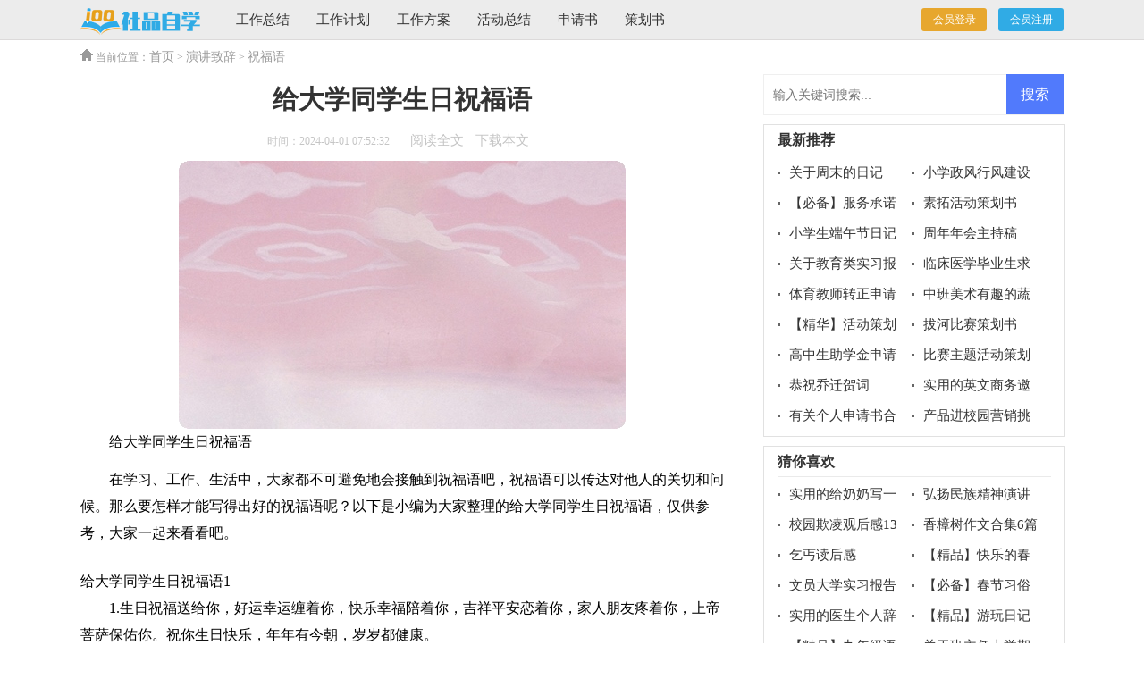

--- FILE ---
content_type: text/html; charset=utf-8
request_url: https://www.37shepin.com/yanjiangzhici/zhufuyu/82042.html
body_size: 6100
content:
<!DOCTYPE html>
<html >
<head>
<meta charset="UTF-8">
<meta name="viewport" content="width=device-width, initial-scale=1.0, maximum-scale=1.0, user-scalable=no" />
<meta name="apple-mobile-web-app-capable" content="yes" />
<meta name="format-detection" content="telephone=no">
<title>给大学同学生日祝福语-社品自学网</title>
<meta name="keywords" content="祝福语,生日,同学" />
<meta name="description" content="给大学同学生日祝福语在学习、工作、生活中，大家都不可避免地会接触到祝福语吧，祝福语可以传达对他人的关切和问候。那么要怎样才能写得出好的祝福语呢？以下是小编为大家整" />
<link rel="stylesheet" href="https://www.37shepin.com/static/css/article.css">
<link rel="stylesheet" href="https://www.37shepin.com/static/css/base.css">
<!--[if IE]>
<link rel="stylesheet" href="https://www.37shepin.com/static/css/article.ie.css">
<![endif]-->
<script>
function onKeyDown(){
if ((event.keyCode==116)||(window.event.ctrlKey)||(window.event.shiftKey)||(event.keyCode==122)){
event.keyCode=0;
event.returnValue=false;
}}
</script>
</head>
<body onkeydown="onKeyDown()" oncontextmenu="return false" onselectstart="return false" ondragstart="return false">
<div class="header">
    <div class="header_box">
        <a class="fw100_logo" href="https://www.37shepin.com/" target="_blank" title="社品自学网"></a>
        <div class="nav">
            <a href="https://www.37shepin.com/zhichangfanwen/gongzuozongjie/"  title="工作总结">工作总结</a><a href="https://www.37shepin.com/zhichangfanwen/gongzuojihua/"  title="工作计划">工作计划</a><a href="https://www.37shepin.com/zhichangfanwen/gongzuofangan/"  title="工作方案">工作方案</a><a href="https://www.37shepin.com/zhichangfanwen/huodongzongjie/"  title="活动总结">活动总结</a><a href="https://www.37shepin.com/zhichangfanwen/shenqingshu/"  title="申请书">申请书</a><a href="https://www.37shepin.com/zhichangfanwen/cehuashu/"  title="策划书">策划书</a>
        </div>
        <div class="fw100_login">
            <script src="https://www.37shepin.com/e/member/login/loginjs.php"></script>
        </div>
    </div>
</div>
<div class="fw100_cont">
    <div class="fw100_main_con clearfix">
        <div class="fw100_let_nav"><span class="nav_title"><img loading="lazy" src="https://www.37shepin.com/static/img/icon_home.png" > 当前位置：</span><a href="https://www.37shepin.com/">首页</a>&nbsp;>&nbsp;<a href="https://www.37shepin.com/yanjiangzhici/">演讲致辞</a>&nbsp;>&nbsp;<a href="https://www.37shepin.com/yanjiangzhici/zhufuyu/">祝福语</a>
        </div>
        <div class="fw100_middle_con main-left">
            <div class="article">
                <h1 class="title">给大学同学生日祝福语</h1>
                <div class="fw100_info">
                 <span class="time">时间：2024-04-01 07:52:32</span>
                <span class="sm_after_time"></span>           
                <span class="source"><a href="https://www.37shepin.com/e/class/see.php?classid=47&id=82042&dotop=1" class="jhcdown  hidden-xs" rel="nofollow"  target="_blank">阅读全文</a></span>
                <span class="source"><a tpid="25" href="https://www.37shepin.com/e/class/see.php?classid=47&id=82042&dotop=2" target="_blank"  class="jhcdown  hidden-xs"  rel="nofollow">下载本文</a></span>
                </div>
                <div class="content">
                <img src="https://img.jihtu.com/upload/8409.jpg" alt="给大学同学生日祝福语" /><p>给大学同学生日祝福语</p>    <p>在学习、工作、生活中，大家都不可避免地会接触到祝福语吧，祝福语可以传达对他人的关切和问候。那么要怎样才能写得出好的祝福语呢？以下是小编为大家整理的给大学同学生日祝福语，仅供参考，大家一起来看看吧。</p><p style="text-align: center;"></p>
给大学同学生日祝福语1
<p>1.生日祝福送给你，好运幸运缠着你，快乐幸福陪着你，吉祥平安恋着你，家人朋友疼着你，上帝菩萨保佑你。祝你生日快乐，年年有今朝，岁岁都健康。</p><p>2.风儿是透明的，雨是滴答的，云是流动的，歌是自由的，爱是用心的，恋是疯狂的，天是永恒的，你是难忘的。希望你快乐永远幸福！</p><p>3.流星划过天空，是由于他要吻向大地；空中白云飘飘，是由于他对天空恋恋不舍。我对你发条短信，是由于我要对你说：生日欢快！</p><p>4.微笑服从你，快乐跟随你，开心锁定你，健康陪伴你，烦恼远离你，好运黏着你，朋友羡慕你，我不得不发条短信祝福你：生日快乐！</p><p>5.告别昨日的风霜雪雨，迎接今日的幸福时光；点燃生日的红蜡，留住这段美好的记忆；放飞所有的伤情，收起所有的眼泪，在祝你生日快乐中陶醉！</p><p>6.我虽然不能陪你度过今天这个特别的日子，但我一样祝福你生日快乐！</p><p>7.当生日的烛光还没有点亮，当生日的蛋糕还没有插上，我的祝福依然随着铃声欣欣然送到你的身旁，祝你快乐的笑容如同灿烂的阳光，永远散发着幸福光芒。</p><p>8.人生若只如初见，何幸睹君今日面。等闲变却美人颜， <em>……此处隐藏13138个字……</em>欢叫自由飞翔，友谊在真情中慢慢滋长，希望让生命灿烂辉煌，短信传来是对你生日的祝福：希望你快乐吉祥！</p><p>9. 因为你的降临，这一天成了一个美丽的日子，从此世界便多了一抹诱人的色彩。祝你生日快乐！</p><p>10. 蛋糕带着甜甜的清香，烛光在心底闪耀，当你默默许愿的时候，我也偷偷为你许下一个心愿，愿你幸福快乐每一天，生日快乐！</p><p>11. 请记住有个人永远爱你、需要你。用我全身心的爱祝你生日快乐！</p><p>12. 生日祝福你，好事追着你，主管重视你，病魔躲着你，情人深爱你，痛苦远离你，开心跟着你，万事顺着你！</p><p>13. 送你一碗长寿面，外加几个荷包蛋。吃它健康又长寿，幸福快乐用不够。幸运好运天天有，生活甜蜜到永久。生日快乐，我的朋友！</p><p>14. 喜鹊传喜讯，今天是我母亲的生日，在此，孩子祝您生日快乐，笑口常开，身体健康，万事如意！希望这份愿望能实现在您的每一天！</p><p>15. 生日贺卡祝福语：风是透明的，雨是滴答的，云是流动的，歌是自由的，爱是用心的，恋是疯狂的，天是永恒的，你是难忘的。真心祝福你--生日快乐！</p><p>16. 长长的距离，长长的线，长长的时间，长长的挂念，长长的日子，长长的祝愿，每逢今日送身边，远方的我在祝愿：生日快乐，不止在今天，而是天天年年无边。</p><p>17. 心到，想到，看到，闻到，听到，人到，手到，脚到，说到，做到，得到，时间到，你的礼物没到，只有我的祝福短信传到。</p><p>18. 你加了一岁，加了一份魅力，加了一份成熟，加了一份智慧</p><p>19. 让一次等待和相遇擦出的火花为你点亮生命的又一次旅途，让我的祝福和问候烘烤的美味**你永远灿烂的微笑，朋友，祝你生日快乐，健康平安。</p>    
                </div>
                <div class="pager"></div>
                <a href="https://www.37shepin.com/e/class/see.php?classid=47&id=82042&dotop=2" target="_blank" class="download_card" rel="nofollow">
        <img class="download_card_pic" src="https://www.37shepin.com/static/img/icon_word.png" alt="">
        <div class="download_card_msg">
            <div class="download_card_title" style="text-decoration:none;">《给大学同学生日祝福语.doc》</div>
            <div class="download_card_tip">将本文的Word文档下载到电脑，方便收藏和打印</div>
            <div class="download_card_tj">
                <span>推荐度：</span>
<img src="https://www.37shepin.com/static/img/icon_star.png" alt="">
<img src="https://www.37shepin.com/static/img/icon_star.png" alt="">
<img src="https://www.37shepin.com/static/img/icon_star.png" alt="">
<img src="https://www.37shepin.com/static/img/icon_star.png" alt="">
<img src="https://www.37shepin.com/static/img/icon_star.png" alt="">
            </div>
        </div>
        <div class="download_card_btn">
            <img src="https://www.37shepin.com/static/img/down.png" alt="">
            <div class="downlod_btn_right">
                <div>点击下载文档</div>
                <p>文档为doc格式</p>
            </div>
        </div>
    </a>
            </div>
            <div class="related_article_img">
                <div class="related_top"><code>祝福语图文推荐</code></div>
                <ul>
                    <li><a target="_blank" title="实用的祝福春节拜年祝福语三篇" href="https://www.37shepin.com/yanjiangzhici/zhufuyu/82156.html"><img loading="lazy" src="https://img.jihtu.com/upload/10205.jpg" alt="实用的祝福春节拜年祝福语三篇"><span>实用的祝福春节拜年祝福语三篇</span></a></li>
                    <li><a target="_blank" title="【精选】对于春节的祝福语汇编七篇" href="https://www.37shepin.com/yanjiangzhici/zhufuyu/82147.html"><img loading="lazy" src="https://img.jihtu.com/upload/800.jpg" alt="【精选】对于春节的祝福语汇编七篇"><span>【精选】对于春节的祝福语汇编七篇</span></a></li>
                    <li><a target="_blank" title="祝福春节快乐的祝福语合集十篇" href="https://www.37shepin.com/yanjiangzhici/zhufuyu/82133.html"><img loading="lazy" src="https://img.jihtu.com/upload/1854.jpg" alt="祝福春节快乐的祝福语合集十篇"><span>祝福春节快乐的祝福语合集十篇</span></a></li>
                    <li><a target="_blank" title="【精华】对于春节的祝福语锦集7篇" href="https://www.37shepin.com/yanjiangzhici/zhufuyu/82131.html"><img loading="lazy" src="https://img.jihtu.com/upload/5446.jpg" alt="【精华】对于春节的祝福语锦集7篇"><span>【精华】对于春节的祝福语锦集7篇</span></a></li>
                </ul>
            </div>
<div class="related_about">
            <div class="related_about_t"><code>【给大学同学生日祝福语】相关文章：</code></div>
            <ul>
                <li><a href="https://www.37shepin.com/yanjiangzhici/zhufuyu/82124.html" target="_blank" title="【精选】祝福朋友的春节祝福语汇编七篇">【精选】祝福朋友的春节祝福语汇编七篇</a></li>
                <li><a href="https://www.37shepin.com/yanjiangzhici/zhufuyu/82119.html" target="_blank" title="祝福春节快乐的祝福语十篇">祝福春节快乐的祝福语十篇</a></li>
                <li><a href="https://www.37shepin.com/yanjiangzhici/zhufuyu/82117.html" target="_blank" title="端午节快乐问候祝福语">端午节快乐问候祝福语</a></li>
                <li><a href="https://www.37shepin.com/yanjiangzhici/zhufuyu/82060.html" target="_blank" title="关于祝福领导春节的祝福语集锦5篇">关于祝福领导春节的祝福语集锦5篇</a></li>
                <li><a href="https://www.37shepin.com/yanjiangzhici/zhufuyu/82058.html" target="_blank" title="【精品】温馨的春节祝福语4篇">【精品】温馨的春节祝福语4篇</a></li>
                <li><a href="https://www.37shepin.com/yanjiangzhici/zhufuyu/82038.html" target="_blank" title="【精品】温馨的春节祝福语锦集9篇">【精品】温馨的春节祝福语锦集9篇</a></li>
                <li><a href="https://www.37shepin.com/yanjiangzhici/zhufuyu/82035.html" target="_blank" title="教师节简短祝福语（精选50句）">教师节简短祝福语（精选50句）</a></li>
                <li><a href="https://www.37shepin.com/yanjiangzhici/zhufuyu/82028.html" target="_blank" title="问候病人的祝福语">问候病人的祝福语</a></li>
                <li><a href="https://www.37shepin.com/yanjiangzhici/zhufuyu/82026.html" target="_blank" title="温馨的春节祝福语锦集八篇">温馨的春节祝福语锦集八篇</a></li>
                <li><a href="https://www.37shepin.com/yanjiangzhici/zhufuyu/82025.html" target="_blank" title="教师节问候祝福语">教师节问候祝福语</a></li>
                <li><a href="https://www.37shepin.com/yanjiangzhici/zhufuyu/82024.html" target="_blank" title="教师节简短祝福语">教师节简短祝福语</a></li>
                <li><a href="https://www.37shepin.com/yanjiangzhici/zhufuyu/82021.html" target="_blank" title="五月十二日国际护士节祝福语">五月十二日国际护士节祝福语</a></li>
            </ul>
        </div>
            <div class="fw100_previous">
                <span class="pre">上一篇：<a href='https://www.37shepin.com/yanjiangzhici/zhufuyu/82038.html'>【精品】温馨的春节祝福语锦集9篇</a></span>
                <span class="next">下一篇：<a href='https://www.37shepin.com/yanjiangzhici/zhufuyu/82058.html'>【精品】温馨的春节祝福语4篇</a></span>
            </div>
        </div>
        <div class="fw100_middle_right">
            <div class="right_fix">
                <div id="search-7" class="widget widget_search">
        <form onsubmit="return checkSearchForm()" method="post" name="searchform" class="search-form" action="/e/search/index.php" >
          <input type="text" class="keyword" name="keyboard" placeholder="输入关键词搜索..." value="">
          <input type="submit" class="submit" value="搜索">
          <input type="hidden" value="title" name="show">
        <input type="hidden" value="1" name="tempid">
        <input type="hidden" value="news" name="tbname">
        <input name="mid" value="1" type="hidden">
        <input name="dopost" value="search" type="hidden">
        </form>
      </div>
                <div class="fw100_rem">
                    <p>最新推荐</p>
                    <ul class="fw100_itemb">
                        <li><em></em><a href="https://www.37shepin.com/youxiuzuowen/ticaizuowen/83025.html" target="_blank" title="关于周末的日记">关于周末的日记</a></li>
                        <li><em></em><a href="https://www.37shepin.com/zhichangfanwen/chengnuoshu/83024.html" target="_blank" title="小学政风行风建设承诺书">小学政风行风建设承诺书</a></li>
                        <li><em></em><a href="https://www.37shepin.com/zhichangfanwen/chengnuoshu/83023.html" target="_blank" title="【必备】服务承诺书范文汇编六篇">【必备】服务承诺书范文汇编六篇</a></li>
                        <li><em></em><a href="https://www.37shepin.com/zhichangfanwen/cehuashu/83022.html" target="_blank" title="素拓活动策划书">素拓活动策划书</a></li>
                        <li><em></em><a href="https://www.37shepin.com/youxiuzuowen/ticaizuowen/83021.html" target="_blank" title="小学生端午节日记">小学生端午节日记</a></li>
                        <li><em></em><a href="https://www.37shepin.com/yanjiangzhici/zhuchigao/83020.html" target="_blank" title="周年年会主持稿">周年年会主持稿</a></li>
                        <li><em></em><a href="https://www.37shepin.com/baogaofanwen/shixibaogao/83019.html" target="_blank" title="关于教育类实习报告三篇">关于教育类实习报告三篇</a></li>
                        <li><em></em><a href="https://www.37shepin.com/zhichangfanwen/qiuzhixin/83018.html" target="_blank" title="临床医学毕业生求职信">临床医学毕业生求职信</a></li>
                        <li><em></em><a href="https://www.37shepin.com/zhichangfanwen/shenqingshu/83017.html" target="_blank" title="体育教师转正申请书">体育教师转正申请书</a></li>
                        <li><em></em><a href="https://www.37shepin.com/jiaoxueziliao/jiaoan/83016.html" target="_blank" title="中班美术有趣的蔬菜造型教案">中班美术有趣的蔬菜造型教案</a></li>
                        <li><em></em><a href="https://www.37shepin.com/zhichangfanwen/gongzuofangan/83015.html" target="_blank" title="【精华】活动策划方案范文集合10篇">【精华】活动策划方案范文集合10篇</a></li>
                        <li><em></em><a href="https://www.37shepin.com/zhichangfanwen/cehuashu/83014.html" target="_blank" title="拔河比赛策划书">拔河比赛策划书</a></li>
                        <li><em></em><a href="https://www.37shepin.com/zhichangfanwen/shenqingshu/83013.html" target="_blank" title="高中生助学金申请书15篇">高中生助学金申请书15篇</a></li>
                        <li><em></em><a href="https://www.37shepin.com/zhichangfanwen/cehuashu/83012.html" target="_blank" title="比赛主题活动策划书">比赛主题活动策划书</a></li>
                        <li><em></em><a href="https://www.37shepin.com/yanjiangzhici/heci/83011.html" target="_blank" title="恭祝乔迁贺词">恭祝乔迁贺词</a></li>
                        <li><em></em><a href="https://www.37shepin.com/zhichangfanwen/yaoqinghan/83010.html" target="_blank" title="实用的英文商务邀请函锦集八篇">实用的英文商务邀请函锦集八篇</a></li>
                        <li><em></em><a href="https://www.37shepin.com/zhichangfanwen/shenqingshu/83009.html" target="_blank" title="有关个人申请书合集九篇">有关个人申请书合集九篇</a></li>
                        <li><em></em><a href="https://www.37shepin.com/zhichangfanwen/cehuashu/83008.html" target="_blank" title="产品进校园营销挑战大赛策划书">产品进校园营销挑战大赛策划书</a></li>
                    </ul>
                </div>                <div class="fw100_rem">
                    <p>猜你喜欢</p>
                    <ul class="fw100_itemb">
                        <li><em></em><a href="https://www.37shepin.com/youxiuzuowen/ticaizuowen/41176.html" title="实用的给奶奶写一封信的作文500字9篇" target="_blank">实用的给奶奶写一封信的作文500字9篇</a></li>
                        <li><em></em><a href="https://www.37shepin.com/yanjiangzhici/yanjianggao/62097.html" title="弘扬民族精神演讲稿" target="_blank">弘扬民族精神演讲稿</a></li>
                        <li><em></em><a href="https://www.37shepin.com/baogaofanwen/guanhougan/20906.html" title="校园欺凌观后感13篇" target="_blank">校园欺凌观后感13篇</a></li>
                        <li><em></em><a href="https://www.37shepin.com/youxiuzuowen/huatizuowen/1264.html" title="香樟树作文合集6篇" target="_blank">香樟树作文合集6篇</a></li>
                        <li><em></em><a href="https://www.37shepin.com/baogaofanwen/duhougan/26624.html" title="乞丐读后感" target="_blank">乞丐读后感</a></li>
                        <li><em></em><a href="https://www.37shepin.com/youxiuzuowen/huatizuowen/46303.html" title="【精品】快乐的春节作文300字集锦9篇" target="_blank">【精品】快乐的春节作文300字集锦9篇</a></li>
                        <li><em></em><a href="https://www.37shepin.com/baogaofanwen/shixibaogao/68620.html" title="文员大学实习报告锦集八篇" target="_blank">文员大学实习报告锦集八篇</a></li>
                        <li><em></em><a href="https://www.37shepin.com/youxiuzuowen/zishuzuowen/38142.html" title="【必备】春节习俗的作文100字3篇" target="_blank">【必备】春节习俗的作文100字3篇</a></li>
                        <li><em></em><a href="https://www.37shepin.com/baogaofanwen/cizhibaogao/67874.html" title="实用的医生个人辞职报告四篇" target="_blank">实用的医生个人辞职报告四篇</a></li>
                        <li><em></em><a href="https://www.37shepin.com/youxiuzuowen/ticaizuowen/58893.html" title="【精品】游玩日记范文集锦9篇" target="_blank">【精品】游玩日记范文集锦9篇</a></li>
                        <li><em></em><a href="https://www.37shepin.com/jiaoxueziliao/jiaoxuezongjie/7820.html" title="【精品】九年级语文教学工作总结四篇" target="_blank">【精品】九年级语文教学工作总结四篇</a></li>
                        <li><em></em><a href="https://www.37shepin.com/zhichangfanwen/gongzuozongjie/28467.html" title="关于班主任上学期工作总结模板合集十篇" target="_blank">关于班主任上学期工作总结模板合集十篇</a></li>
                        <li><em></em><a href="https://www.37shepin.com/youxiuzuowen/zishuzuowen/35849.html" title="【实用】圣诞节的作文700字4篇" target="_blank">【实用】圣诞节的作文700字4篇</a></li>
                        <li><em></em><a href="https://www.37shepin.com/youxiuzuowen/zishuzuowen/10818.html" title="【实用】元宵节的作文600字八篇" target="_blank">【实用】元宵节的作文600字八篇</a></li>
                        <li><em></em><a href="https://www.37shepin.com/baogaofanwen/cizhibaogao/29566.html" title="精选护士辞职报告三篇" target="_blank">精选护士辞职报告三篇</a></li>
                        <li><em></em><a href="https://www.37shepin.com/youxiuzuowen/huatizuowen/32350.html" title="实用的写母亲节的作文300字汇总10篇" target="_blank">实用的写母亲节的作文300字汇总10篇</a></li>
                    </ul>
                </div>            </div>
        </div>
    </div>
<div class="flink"><ul class="frendLink"></ul><li><b>友情链接</b>:</li>
</div>
</div>
<div class="related_article"></div>
<div class="footer">
    <p>Copyright © 2023 <a target="_blank" title="社品自学网" href="https://www.37shepin.com/">社品自学网</a> www.37shepin.com 版权所有</p>
</div>

</body>
</html>

--- FILE ---
content_type: text/css
request_url: https://www.37shepin.com/static/css/article.css
body_size: 2094
content:
@import url(article.ie.css) screen and (min-width:750px);
@media screen and (max-width: 750px) {
@charset "gb2312";
body,div,dl,dt,dd,ul,ol,li,h1,h2,h3,h4,h5,h6,pre,form,fieldset,input,textarea,p,blockquote,th,td{margin:0;padding:0;border:0 none;outline:0;}
table{border-collapse:collapse;border-spacing:0}
fieldset,img{border:0 none}
address,caption,cite,code,dfn,em,strong,th,var{font-style:normal;font-weight:normal}
strong{font-weight:800}
ol,ul,li{list-style:none outside none;}
caption,th{text-align:left}
h1,h2,h3,h4,h5,h6{font-size:100%;font-weight:normal}
a{color: #2965b1;text-decoration:none;font-size: 14px;}
a:hover{ text-decoration:underline}
strong{font-weight: 800;}
body{font-size: 12px;}

.header{float: left;width: 100%;text-align: center;background: #f5f5f5;border-bottom: 1px solid #e6e6e6;}
.header_box{width: 100%;margin: auto;}
.fw100_logo{display: inline-block;width: 140px;height: 34px;margin-top: 6px;background: url('../img/logo.png') no-repeat;background-size: 100%;}
.fw100_search{width: 484px;margin-top: 24px;float: left;margin-left: 108px;height: 35px;display: none;}
.fw100_login{float: right;line-height: 33px;margin-top: 18px;text-align: center;display: none;}
.fw100_login a{margin-left: 20px;height: 35px;color: #fff;width: 102px;background: #fb5f5f;float: left;line-height: 35px;font-size: 15px;border-radius: 3px;}
.fw100_login .jianyi{background: #fff; border: 1px solid #00b156; color: #00b156;}
.header .nav{float: left;line-height: 30px;background: #00b156;padding: 6px 0;width: 100%;display: none;}
.header .nav a{float: left;font-size: 16px;color: #fff;width: 33.333%;}

/* end*/
/*main*/
.fw100_cont{width: 100%;margin:0 auto;}
.fw100_main_con {float:left;width: 100%;}
.fw100_let_nav{color: #999;height: 30px;line-height: 30px;overflow: hidden;padding: 0 3%;font-size: 16px;}
.fw100_let_nav a{font-size: 16px;color: #999;}
.fw100_let_nav code{color: #999;padding: 0 5px;}


.fw100_middle_con{background-color: #fff;}
.fw100_middle_right{margin: 10px 0;background-color: #fff;}
.article{background-color: #fff;width: 100%;overflow: hidden;}
.content{width: 96%;margin: 0 2%;float: left;overflow: hidden;}
.content p{font-size: 17px;line-height: 28px;padding-bottom: 12px;}
.title{line-height: 40px;font-size: 26px;text-align: center;font-weight: 700;color: #333;margin: 2%;margin-bottom: 18px;}
.fw100_info a{color: #999;font-size: 12px;display: none;}
.fw100_info span{padding: 0 2px;}
.fw100_info{height: 27px;line-height: 27px;margin: 0 auto;margin-bottom: 10px;border-bottom: 1px dashed #d4d4d4;color: #999;font-size: 16px;padding: 0 2% 2%;}

.fw100_rem{float: left;width: 94%;border-top: 10px solid #eee;padding: 2% 3%;display: none;}
.fw100_rem p{line-height: 40px;height: 40px;color: #000;font-size: 16px;float: left;font-family: inherit;border-bottom: 2px solid #000;font-weight: 700;}
.fw100_itemb{border-top: 1px solid #EEE;width: 100%;display: inline-block;}
.fw100_itemb li{width: 50%;float: left;overflow: hidden;height: 30px;line-height: 30px;}
.fw100_itemb li a:hover{color:#00a862;}
.fw100_itemb li em{position: absolute;width: 3px;height: 3px;background-color: #666;top: 14px;left: 4px;display: none;}

.fw100_previous{float: left;width: 94%;border-top: 10px solid #eee;padding: 2% 3%;}
.fw100_previous a{}
.fw100_previous span{width: 50%;height: 30px;line-height: 30px;overflow: hidden;float: left;}

.next{ text-align: right;}

.related_article_img{float: left;width: 94%;border-top: 10px solid #eee;padding: 2% 3%;}
.related_article_img .related_top{height: 40px;width: 100%;border-bottom: 1px solid #EEE;}
.related_article_img .related_top code{float: left;font-size: 16px;height: 40px;line-height: 40px;color: #333;background: #fff;border-bottom: 2px solid #1c1c1c;font-family: initial;font-weight: 700;}
.related_article_img ul{margin-top: 13px;width: 100%;float:left;display: flex;justify-content: space-between;align-content: center;flex-flow: wrap;}
.related_article_img li{overflow: hidden;width: 48%;height: 132px;float: left;}
.related_article_img li a:hover span{text-decoration: underline;}
.related_article_img li a img{height: 98px;float: left;width: 100%;}
.related_article_img li a span{float: left;height: 24px;width: 99%;line-height: 30px;font-size: 14px;color: #2965b1;overflow: hidden;text-align: center;}

/*related_article*/
.related_about{float: left;width: 94%;border-top: 10px solid #eee;padding: 2% 3%;}
.related_about .related_about_t{float: left;width: 100%;height: 40px;line-height: 40px;color: #494949;font-size: 16px;border-bottom: 1px solid #EEE;margin-bottom: 10px;}
.related_about .related_about_t code{color: #000;font-size: 16px;float: left;font-family: inherit;border-bottom: 2px solid #000;font-weight: 700;}
.related_about ul{float: left;width: 100%;}
.related_about li{float: left;width: 50%;height: 30px;font-size: 16px;overflow: hidden;line-height: 30px;}
.related_about li a{font-size: 15px;color: #2965b1;}
.related_about li a:before{float: left;content: "";width: 3px;height: 3px;background: #000;margin-top: 11px;margin-right: 5px;}
.related_about li a:hover{color: #000;}

.related_article{background: #fff;display: inline-block;border-top: 10px solid #eee;width: 100%;}
.tuijian_title{text-align: left;height: 56px;line-height: 56px;border-bottom: 1px solid #e2e2e2;border-top: 10px solid #eee;padding: 0 2%;margin-bottom: 10px;}
.tuijian_title span{float: left;display: inline-block;height: 54px;font-weight: normal;line-height: 56px;font-size: 18px;padding: 0 8px;color: #000;border-bottom: 2px solid #000;}
u{text-decoration:none;}
.content a{font-size: 15px;}
.content h2,.content h2 a,.content h2 a u{text-decoration: none;font-size: 17px;text-align: left;font-weight: bold;line-height: 31px;clear: both;color: #ff0000;margin-bottom: 12px;}
.content img{max-width: 100%!important;height: auto!important;}
.content p{text-indent: 2em;}
.content img {display: block;margin: 0 auto;border-radius: 10px;}
.content em {background: url(../img/bolang.png) 100% 100% repeat-x;padding-bottom: 4px;color: red;font-weight: bold;}
.after_height_light~p a {color: #2965b1 !important;}

/*footer*/
.footer{background-color: #444444;padding: 3%;text-align: center;}
.footer p{line-height: 21px;font-size: 12px;color: #ececec;}
.footer a{color: #ececec;font-size: 12px;padding: 0 3px;}
/* 友情链接 */
.flink:after{clear: both;display:block;overflow: hidden;content: '';}
.flink{padding: 3%;border-top: 10px solid #eaeaea;float: left;width: 94%;}
.flink li{float: left;margin-right: 10px;color: #30abe5;line-height: 26px;}
.flink li a{color: #898989;font-size: 12px;}
/* old */
.fw100_nav{float: left;width: 100%;height: 96px;overflow: hidden;}
.fw100_center{width: 100%;margin: auto;}
.fw100_center ul{float:left;width: 94%;display: flex;flex-wrap: wrap;justify-content: space-between;margin: 3%;}
.fw100_nav ul li{float: left;width: 32%;border: 1px solid #e2e2e2;margin-bottom: 10px;text-align: center;}
.fw100_nav ul li a{display: inline-block;height: 32px;line-height: 32px;font-size: 15px;text-align: center;}
.fw100_nav ul li .active,.fw100_nav ul li a:hover{}
.fw100_top{display:none;}
.searchbar{width: 363px;float: left;height: 32px;line-height: 32px;padding-left: 10px;border: solid 1px #00b156;font-size: 12px;}
.results{color: #fff;font-size: 14px;background-color: #00b156;text-align: center;width: 90px;height: 34px;border:none;}

}

--- FILE ---
content_type: text/css
request_url: https://www.37shepin.com/static/css/article.ie.css
body_size: 2469
content:
@charset "gb2312";
body,div,dl,dt,dd,ul,ol,li,h1,h2,h3,h4,h5,h6,pre,form,fieldset,input,textarea,p,blockquote,th,td{margin:0;padding:0;border:0 none;outline:0;}
table{border-collapse:collapse;border-spacing:0}
fieldset,img{border:0 none}
address,caption,cite,code,dfn,em,strong,th,var{font-style:normal;font-weight:normal}
strong{font-weight:800}
ol,ul,li{list-style:none outside none;}
caption,th{text-align:left}
h1,h2,h3,h4,h5,h6{font-size:100%;font-weight:normal}
a{color: #333;text-decoration:none;font-size: 15px;}
a:hover{ text-decoration:underline}
strong{font-weight: 800;}
body{font-size: 12px;}

.header{height: 44px;float: left;width: 100%;background: #ececec;border-bottom: 1px solid #dcdada;}
.header_box{width:1100px;margin: auto;}
.fw100_logo{float: left;width: 134px;height: 31px;margin-top: 8px;background: url('../img/logo_min.png') no-repeat;}
.fw100_search{width: 484px;margin-top: 24px;float: left;margin-left: 108px;height: 35px;}
.searchbar{width: 363px;float: left;height: 32px;line-height: 32px;padding-left: 10px;border: solid 1px #00b156;font-size: 12px;}
.results{color: #fff;font-size: 14px;background-color: #00b156;text-align: center;width: 90px;height: 34px;border:none;}
.fw100_login{float: right;margin-top: 9px;text-align: center;}
.fw100_login a{margin-left: 13px;height: 26px;color: #fff;width: 73px;background: #30abe5;float: left;line-height: 26px;font-size: 12px;border-radius: 3px;}
.fw100_login .jianyi{background: #e7a72e;}
.header .nav{float: left;line-height: 44px;margin-left: 10px;}
.header .nav a{float: left;margin-left: 30px;font-size: 15px;color: #333;}


/*main*/
.fw100_cont{width: 1100px;margin:0 auto;}
.fw100_main_con {float:left;width: 100%;}
.fw100_let_nav{padding:10px 0;color: #999;}
.fw100_let_nav a{font-size: 14px;color: #999;}
.fw100_let_nav code{color: #999;padding: 0 5px;}

/*left*/
.main-left{float:left;width: 720px;}
.main-left h1{line-height: 36px;font-size: 29px;text-align: center;margin: 10px 0px 8px;color: #333;font-weight: bold;}
.main-left .fw100_info{line-height: 24px;padding: 8px 0;color: #C5C5C5;overflow: hidden;margin: 2px auto;width: 600px;text-align: center;}
.main-left .fw100_info span{margin-right: 10px;}
.main-left .fw100_info .source a{color: #C5C5C5;}
.main-left .fw100_info span a{color: #C5C5C5;}
.main-left .fw100_info .phone a {display: inline-block;padding-left: 12px;background: url(../img/phone.png) no-repeat left center;}
.main-left .cont_sourece{font-size: 16px;text-indent: 1.6em;padding-bottom: 12px;float: left;width: 100%;}
.main-left .content{color: #000;width: 100%;font-size: 16px;line-height: 30px;float: left;}
.main-left .content p{color: #000;width: 100%;font-size: 16px;line-height: 30px;padding-bottom: 12px;}
.content a{color: #000;}
.content h2,.content h2 a,.content h2 a u{text-decoration: none;font-size: 16px; text-align: left; font-weight: bold; line-height: 31px; clear: both; color: #ff0000; margin-top:15px;}
.main-left .source_url{line-height: 30px;font-size: 14px;color: #333;float: left;width: 100%;}
.main-left .source_url a{color: #666;}

.fw100_middle_right{float: right;width: 336px;}
.fw100_rem{border: 1px #e1e1e1 solid;padding:0 15px;margin-bottom: 10px;width: 306px;float: left;}
.fw100_rem p{font-weight: bold;color: #333;line-height: 33px;height: 33px;font-size: 16px;border-bottom: 1px solid #EAEAEA;}
.fw100_itemb{padding: 4px 0px;}
.fw100_itemb li{line-height: 30px;position: relative;display: inline-block;width: 147px;height: 30px;overflow: hidden;font-size: 15px;}
.you_like li{width: 50%;}
.fw100_itemb li a:hover{color:#00a862;}
.fw100_itemb li em{float: left;width: 3px;height: 3px;background-color: #666;margin-top: 14px;margin-right: 10px;}


.fw100_previous{margin-top: 10px;float: left;width: 100%;font-size: 14px;}
.fw100_previous span{line-height: 32px;height: 32px;float: left;overflow: hidden;width: 50%;}
.next{text-align: right;}

/*related_article_img*/
.related_article_img{float: left;width: 100%;}
.related_article_img .related_top{height: 30px;width: 100%;border-bottom: 1px solid #EEE;}
.related_article_img .related_top code{float: left;font-size: 18px;height: 30px;line-height: 30px;color: #333;background: #fff;border-bottom: 2px solid #1c1c1c;font-family: initial;font-weight: 700;}
.related_article_img ul{margin-top: 13px;width: 100%;float:left;}
.related_article_img li{overflow: hidden;width: 157px;height: 132px;position: relative;float: left;margin-right: 17px;}
.related_article_img li a:hover span{text-decoration: underline;}
.related_article_img li a img{height: 102px;float: left;width: 100%;}
.related_article_img li a span{float: left;height: 24px;width: 99%;line-height: 30px;font-size: 16px;color: #2965b1;overflow: hidden;}

/*related_article*/
.related_about{width: 100%;float: left;overflow: hidden;padding-top: 15px;margin-bottom: 10px;}
.related_about .related_about_t{float: left;width: 100%;height: 28px;line-height: 28px;color: #494949;font-size: 16px;border-bottom: 1px solid #EEE;margin-bottom: 10px;}
.related_about .related_about_t code{color: #000;font-size: 18px;float: left;font-family: inherit;border-bottom: 2px solid #000;font-weight: 700;}
.related_about ul{float: left;width: 100%;}
.related_about li{float: left;width: 50%;height: 30px;font-size: 16px;overflow: hidden;line-height: 30px;}
.related_about li a{font-size: 16px;color: #2965b1;}
.related_about li a:before{float: left;content: "";width: 3px;height: 3px;background: #000;margin-top: 14px;margin-right: 5px;}
.related_about li a:hover{color: #000;}

/*count*/
.count{line-height:30px;text-align:center;float:left;width:100%;color:#888;font-size:14px;background:#fff;padding-bottom: 10px;margin-top: 8px;}
.count code {color: #cc1b1b;font: 21px/25px georgia;height: 25px;padding: 0 8px;line-height: 22px;display: inline-block;position: relative;top: 0px;}
.dianzan{background:#fff;float: left;width: 100%;}
.footact_next {padding: 3%;width: 94%;background:#fff}
.footact_next span {width: 100%;float: left;line-height: 30px;color: #666;}
.footact_next span a {color: #2b7bd1; font-size:16px}


/*right*/
.main-right{width: 336px;float: right;margin-top: 10px;position: static;}
.main-right .right_box {float: right;width: 314px;margin-bottom: 10px;border: 1px solid #e2e2e2;padding: 10px;margin-top: 5px;background: #fff;}
.main-right .right_box span {float: left;width: 100%;font-size: 18px;color: #000;margin-bottom: 5px;font-weight: 700;}
.main-right .right_box li {float: left;width: 156px;height: 30px;line-height: 30px;overflow: hidden;}
.main-right .right_box li a{overflow: hidden;float: left;line-height: 20px;height: 20px;font-size: 16px;}
.main-right .right_box li a:before{content:"";float: left;height: 3px;width: 3px;background: #000;margin-top: 8px;margin-right: 5px;}
.main-right .right_box li code{float: left;display: none;}
.right_fixed{top: 0;width: 336px;position: fixed!important;}

.main-right .right_box ul.you_like li{width: 156px;}
/* 鍙嬫儏閾炬帴 */
.flink:after{  clear: both;display:block; overflow: hidden;content: '';}
.flink{zoom: 1;}
.flink{width: 1068px;margin:0 auto;background-color: #fff;margin-top: 10px;float: left;}
.flink{}
.flink li{float: left;margin-right: 10px;color: #30abe5;line-height: 26px;}
.flink li a{color: #9c9c9c;font-size: 12px;}

/* footer*/
.footer{margin-top: 10px;padding: 10px 0px;text-align: center;background-color: #444444;float: left;width: 100%;}
.footer p{line-height: 24px;color: #ececec;font-size: 12px;}
.footer a{color: #ececec;font-size: 12px;padding: 0 3px;}

.foo_con{margin-top: 10px;padding: 10px 0px;text-align: center;background-color: #e9e9e9;}
.foo_con p{line-height: 24px;color:#666;font-size: 12px;}
.foo_con a{color: #666;font-size: 12px;}
u{text-decoration:none;}
.content a{font-size: 16px;}
.content h2,.content h2 a,.content h2 a u{text-decoration: none;font-size: 16px;text-align: left;font-weight: bold;line-height: 31px;clear: both;color: #ff0000;margin-bottom:15px;}
.content img{max-width: 100%!important;height: auto!important;}
.content p{text-indent: 2em;}
.content img {display: block;margin: 0 auto;border-radius: 10px;}
.content em {background: url(../img/bolang.png) 100% 100% repeat-x;padding-bottom: 4px;color: red;font-weight: bold;}
.after_height_light~p a {color: #2965b1 !important;}


/*  old*/
.fw100_top{display:none;}
.fw100_nav{background-color: #00b156;float: left;width: 100%;}
.fw100_center{width: 1100px;margin: auto;}
.fw100_center ul{float:left;width: 100%;}
.fw100_nav ul li{float: left;}
.fw100_nav ul li a{display: inline-block;color:#fff;width: 156px;height: 45px;line-height: 45px;font-size: 17px;text-align: center;}
.fw100_nav ul li .active,.fw100_nav ul li a:hover{background-color: #08944c;}
